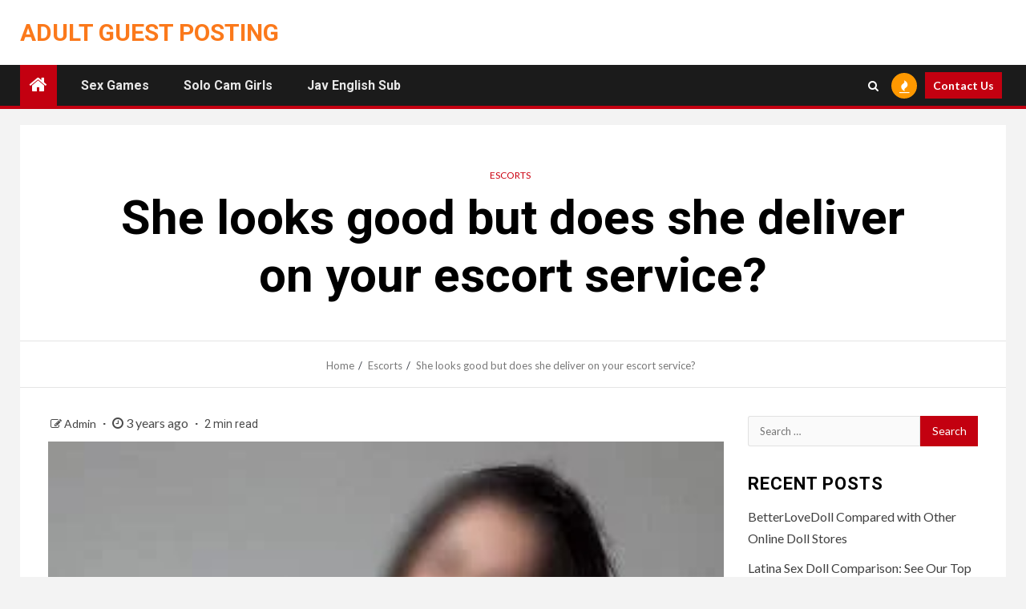

--- FILE ---
content_type: text/html; charset=UTF-8
request_url: https://adultguestposting.com/she-looks-good-but-does-she-deliver-on-your-escort-service/
body_size: 11842
content:
    <!doctype html>
<html lang="en-US">
    <head>
        <meta charset="UTF-8">
        <meta name="viewport" content="width=device-width, initial-scale=1">
        <link rel="profile" href="https://gmpg.org/xfn/11">

        <title>She looks good but does she deliver on your escort service? &#8211; Adult Guest Posting</title>
<meta name='robots' content='max-image-preview:large' />
<link rel='dns-prefetch' href='//fonts.googleapis.com' />
<link rel="alternate" type="application/rss+xml" title="Adult Guest Posting &raquo; Feed" href="https://adultguestposting.com/feed/" />
<link rel="alternate" type="application/rss+xml" title="Adult Guest Posting &raquo; Comments Feed" href="https://adultguestposting.com/comments/feed/" />
<link rel="alternate" type="application/rss+xml" title="Adult Guest Posting &raquo; She looks good but does she deliver on your escort service? Comments Feed" href="https://adultguestposting.com/she-looks-good-but-does-she-deliver-on-your-escort-service/feed/" />
<script type="text/javascript">
/* <![CDATA[ */
window._wpemojiSettings = {"baseUrl":"https:\/\/s.w.org\/images\/core\/emoji\/14.0.0\/72x72\/","ext":".png","svgUrl":"https:\/\/s.w.org\/images\/core\/emoji\/14.0.0\/svg\/","svgExt":".svg","source":{"concatemoji":"https:\/\/adultguestposting.com\/wp-includes\/js\/wp-emoji-release.min.js?ver=6.4.2"}};
/*! This file is auto-generated */
!function(i,n){var o,s,e;function c(e){try{var t={supportTests:e,timestamp:(new Date).valueOf()};sessionStorage.setItem(o,JSON.stringify(t))}catch(e){}}function p(e,t,n){e.clearRect(0,0,e.canvas.width,e.canvas.height),e.fillText(t,0,0);var t=new Uint32Array(e.getImageData(0,0,e.canvas.width,e.canvas.height).data),r=(e.clearRect(0,0,e.canvas.width,e.canvas.height),e.fillText(n,0,0),new Uint32Array(e.getImageData(0,0,e.canvas.width,e.canvas.height).data));return t.every(function(e,t){return e===r[t]})}function u(e,t,n){switch(t){case"flag":return n(e,"\ud83c\udff3\ufe0f\u200d\u26a7\ufe0f","\ud83c\udff3\ufe0f\u200b\u26a7\ufe0f")?!1:!n(e,"\ud83c\uddfa\ud83c\uddf3","\ud83c\uddfa\u200b\ud83c\uddf3")&&!n(e,"\ud83c\udff4\udb40\udc67\udb40\udc62\udb40\udc65\udb40\udc6e\udb40\udc67\udb40\udc7f","\ud83c\udff4\u200b\udb40\udc67\u200b\udb40\udc62\u200b\udb40\udc65\u200b\udb40\udc6e\u200b\udb40\udc67\u200b\udb40\udc7f");case"emoji":return!n(e,"\ud83e\udef1\ud83c\udffb\u200d\ud83e\udef2\ud83c\udfff","\ud83e\udef1\ud83c\udffb\u200b\ud83e\udef2\ud83c\udfff")}return!1}function f(e,t,n){var r="undefined"!=typeof WorkerGlobalScope&&self instanceof WorkerGlobalScope?new OffscreenCanvas(300,150):i.createElement("canvas"),a=r.getContext("2d",{willReadFrequently:!0}),o=(a.textBaseline="top",a.font="600 32px Arial",{});return e.forEach(function(e){o[e]=t(a,e,n)}),o}function t(e){var t=i.createElement("script");t.src=e,t.defer=!0,i.head.appendChild(t)}"undefined"!=typeof Promise&&(o="wpEmojiSettingsSupports",s=["flag","emoji"],n.supports={everything:!0,everythingExceptFlag:!0},e=new Promise(function(e){i.addEventListener("DOMContentLoaded",e,{once:!0})}),new Promise(function(t){var n=function(){try{var e=JSON.parse(sessionStorage.getItem(o));if("object"==typeof e&&"number"==typeof e.timestamp&&(new Date).valueOf()<e.timestamp+604800&&"object"==typeof e.supportTests)return e.supportTests}catch(e){}return null}();if(!n){if("undefined"!=typeof Worker&&"undefined"!=typeof OffscreenCanvas&&"undefined"!=typeof URL&&URL.createObjectURL&&"undefined"!=typeof Blob)try{var e="postMessage("+f.toString()+"("+[JSON.stringify(s),u.toString(),p.toString()].join(",")+"));",r=new Blob([e],{type:"text/javascript"}),a=new Worker(URL.createObjectURL(r),{name:"wpTestEmojiSupports"});return void(a.onmessage=function(e){c(n=e.data),a.terminate(),t(n)})}catch(e){}c(n=f(s,u,p))}t(n)}).then(function(e){for(var t in e)n.supports[t]=e[t],n.supports.everything=n.supports.everything&&n.supports[t],"flag"!==t&&(n.supports.everythingExceptFlag=n.supports.everythingExceptFlag&&n.supports[t]);n.supports.everythingExceptFlag=n.supports.everythingExceptFlag&&!n.supports.flag,n.DOMReady=!1,n.readyCallback=function(){n.DOMReady=!0}}).then(function(){return e}).then(function(){var e;n.supports.everything||(n.readyCallback(),(e=n.source||{}).concatemoji?t(e.concatemoji):e.wpemoji&&e.twemoji&&(t(e.twemoji),t(e.wpemoji)))}))}((window,document),window._wpemojiSettings);
/* ]]> */
</script>
<style id='wp-emoji-styles-inline-css' type='text/css'>

	img.wp-smiley, img.emoji {
		display: inline !important;
		border: none !important;
		box-shadow: none !important;
		height: 1em !important;
		width: 1em !important;
		margin: 0 0.07em !important;
		vertical-align: -0.1em !important;
		background: none !important;
		padding: 0 !important;
	}
</style>
<link rel='stylesheet' id='wp-block-library-css' href='https://adultguestposting.com/wp-includes/css/dist/block-library/style.min.css?ver=6.4.2' type='text/css' media='all' />
<style id='classic-theme-styles-inline-css' type='text/css'>
/*! This file is auto-generated */
.wp-block-button__link{color:#fff;background-color:#32373c;border-radius:9999px;box-shadow:none;text-decoration:none;padding:calc(.667em + 2px) calc(1.333em + 2px);font-size:1.125em}.wp-block-file__button{background:#32373c;color:#fff;text-decoration:none}
</style>
<style id='global-styles-inline-css' type='text/css'>
body{--wp--preset--color--black: #000000;--wp--preset--color--cyan-bluish-gray: #abb8c3;--wp--preset--color--white: #ffffff;--wp--preset--color--pale-pink: #f78da7;--wp--preset--color--vivid-red: #cf2e2e;--wp--preset--color--luminous-vivid-orange: #ff6900;--wp--preset--color--luminous-vivid-amber: #fcb900;--wp--preset--color--light-green-cyan: #7bdcb5;--wp--preset--color--vivid-green-cyan: #00d084;--wp--preset--color--pale-cyan-blue: #8ed1fc;--wp--preset--color--vivid-cyan-blue: #0693e3;--wp--preset--color--vivid-purple: #9b51e0;--wp--preset--gradient--vivid-cyan-blue-to-vivid-purple: linear-gradient(135deg,rgba(6,147,227,1) 0%,rgb(155,81,224) 100%);--wp--preset--gradient--light-green-cyan-to-vivid-green-cyan: linear-gradient(135deg,rgb(122,220,180) 0%,rgb(0,208,130) 100%);--wp--preset--gradient--luminous-vivid-amber-to-luminous-vivid-orange: linear-gradient(135deg,rgba(252,185,0,1) 0%,rgba(255,105,0,1) 100%);--wp--preset--gradient--luminous-vivid-orange-to-vivid-red: linear-gradient(135deg,rgba(255,105,0,1) 0%,rgb(207,46,46) 100%);--wp--preset--gradient--very-light-gray-to-cyan-bluish-gray: linear-gradient(135deg,rgb(238,238,238) 0%,rgb(169,184,195) 100%);--wp--preset--gradient--cool-to-warm-spectrum: linear-gradient(135deg,rgb(74,234,220) 0%,rgb(151,120,209) 20%,rgb(207,42,186) 40%,rgb(238,44,130) 60%,rgb(251,105,98) 80%,rgb(254,248,76) 100%);--wp--preset--gradient--blush-light-purple: linear-gradient(135deg,rgb(255,206,236) 0%,rgb(152,150,240) 100%);--wp--preset--gradient--blush-bordeaux: linear-gradient(135deg,rgb(254,205,165) 0%,rgb(254,45,45) 50%,rgb(107,0,62) 100%);--wp--preset--gradient--luminous-dusk: linear-gradient(135deg,rgb(255,203,112) 0%,rgb(199,81,192) 50%,rgb(65,88,208) 100%);--wp--preset--gradient--pale-ocean: linear-gradient(135deg,rgb(255,245,203) 0%,rgb(182,227,212) 50%,rgb(51,167,181) 100%);--wp--preset--gradient--electric-grass: linear-gradient(135deg,rgb(202,248,128) 0%,rgb(113,206,126) 100%);--wp--preset--gradient--midnight: linear-gradient(135deg,rgb(2,3,129) 0%,rgb(40,116,252) 100%);--wp--preset--font-size--small: 13px;--wp--preset--font-size--medium: 20px;--wp--preset--font-size--large: 36px;--wp--preset--font-size--x-large: 42px;--wp--preset--spacing--20: 0.44rem;--wp--preset--spacing--30: 0.67rem;--wp--preset--spacing--40: 1rem;--wp--preset--spacing--50: 1.5rem;--wp--preset--spacing--60: 2.25rem;--wp--preset--spacing--70: 3.38rem;--wp--preset--spacing--80: 5.06rem;--wp--preset--shadow--natural: 6px 6px 9px rgba(0, 0, 0, 0.2);--wp--preset--shadow--deep: 12px 12px 50px rgba(0, 0, 0, 0.4);--wp--preset--shadow--sharp: 6px 6px 0px rgba(0, 0, 0, 0.2);--wp--preset--shadow--outlined: 6px 6px 0px -3px rgba(255, 255, 255, 1), 6px 6px rgba(0, 0, 0, 1);--wp--preset--shadow--crisp: 6px 6px 0px rgba(0, 0, 0, 1);}:where(.is-layout-flex){gap: 0.5em;}:where(.is-layout-grid){gap: 0.5em;}body .is-layout-flow > .alignleft{float: left;margin-inline-start: 0;margin-inline-end: 2em;}body .is-layout-flow > .alignright{float: right;margin-inline-start: 2em;margin-inline-end: 0;}body .is-layout-flow > .aligncenter{margin-left: auto !important;margin-right: auto !important;}body .is-layout-constrained > .alignleft{float: left;margin-inline-start: 0;margin-inline-end: 2em;}body .is-layout-constrained > .alignright{float: right;margin-inline-start: 2em;margin-inline-end: 0;}body .is-layout-constrained > .aligncenter{margin-left: auto !important;margin-right: auto !important;}body .is-layout-constrained > :where(:not(.alignleft):not(.alignright):not(.alignfull)){max-width: var(--wp--style--global--content-size);margin-left: auto !important;margin-right: auto !important;}body .is-layout-constrained > .alignwide{max-width: var(--wp--style--global--wide-size);}body .is-layout-flex{display: flex;}body .is-layout-flex{flex-wrap: wrap;align-items: center;}body .is-layout-flex > *{margin: 0;}body .is-layout-grid{display: grid;}body .is-layout-grid > *{margin: 0;}:where(.wp-block-columns.is-layout-flex){gap: 2em;}:where(.wp-block-columns.is-layout-grid){gap: 2em;}:where(.wp-block-post-template.is-layout-flex){gap: 1.25em;}:where(.wp-block-post-template.is-layout-grid){gap: 1.25em;}.has-black-color{color: var(--wp--preset--color--black) !important;}.has-cyan-bluish-gray-color{color: var(--wp--preset--color--cyan-bluish-gray) !important;}.has-white-color{color: var(--wp--preset--color--white) !important;}.has-pale-pink-color{color: var(--wp--preset--color--pale-pink) !important;}.has-vivid-red-color{color: var(--wp--preset--color--vivid-red) !important;}.has-luminous-vivid-orange-color{color: var(--wp--preset--color--luminous-vivid-orange) !important;}.has-luminous-vivid-amber-color{color: var(--wp--preset--color--luminous-vivid-amber) !important;}.has-light-green-cyan-color{color: var(--wp--preset--color--light-green-cyan) !important;}.has-vivid-green-cyan-color{color: var(--wp--preset--color--vivid-green-cyan) !important;}.has-pale-cyan-blue-color{color: var(--wp--preset--color--pale-cyan-blue) !important;}.has-vivid-cyan-blue-color{color: var(--wp--preset--color--vivid-cyan-blue) !important;}.has-vivid-purple-color{color: var(--wp--preset--color--vivid-purple) !important;}.has-black-background-color{background-color: var(--wp--preset--color--black) !important;}.has-cyan-bluish-gray-background-color{background-color: var(--wp--preset--color--cyan-bluish-gray) !important;}.has-white-background-color{background-color: var(--wp--preset--color--white) !important;}.has-pale-pink-background-color{background-color: var(--wp--preset--color--pale-pink) !important;}.has-vivid-red-background-color{background-color: var(--wp--preset--color--vivid-red) !important;}.has-luminous-vivid-orange-background-color{background-color: var(--wp--preset--color--luminous-vivid-orange) !important;}.has-luminous-vivid-amber-background-color{background-color: var(--wp--preset--color--luminous-vivid-amber) !important;}.has-light-green-cyan-background-color{background-color: var(--wp--preset--color--light-green-cyan) !important;}.has-vivid-green-cyan-background-color{background-color: var(--wp--preset--color--vivid-green-cyan) !important;}.has-pale-cyan-blue-background-color{background-color: var(--wp--preset--color--pale-cyan-blue) !important;}.has-vivid-cyan-blue-background-color{background-color: var(--wp--preset--color--vivid-cyan-blue) !important;}.has-vivid-purple-background-color{background-color: var(--wp--preset--color--vivid-purple) !important;}.has-black-border-color{border-color: var(--wp--preset--color--black) !important;}.has-cyan-bluish-gray-border-color{border-color: var(--wp--preset--color--cyan-bluish-gray) !important;}.has-white-border-color{border-color: var(--wp--preset--color--white) !important;}.has-pale-pink-border-color{border-color: var(--wp--preset--color--pale-pink) !important;}.has-vivid-red-border-color{border-color: var(--wp--preset--color--vivid-red) !important;}.has-luminous-vivid-orange-border-color{border-color: var(--wp--preset--color--luminous-vivid-orange) !important;}.has-luminous-vivid-amber-border-color{border-color: var(--wp--preset--color--luminous-vivid-amber) !important;}.has-light-green-cyan-border-color{border-color: var(--wp--preset--color--light-green-cyan) !important;}.has-vivid-green-cyan-border-color{border-color: var(--wp--preset--color--vivid-green-cyan) !important;}.has-pale-cyan-blue-border-color{border-color: var(--wp--preset--color--pale-cyan-blue) !important;}.has-vivid-cyan-blue-border-color{border-color: var(--wp--preset--color--vivid-cyan-blue) !important;}.has-vivid-purple-border-color{border-color: var(--wp--preset--color--vivid-purple) !important;}.has-vivid-cyan-blue-to-vivid-purple-gradient-background{background: var(--wp--preset--gradient--vivid-cyan-blue-to-vivid-purple) !important;}.has-light-green-cyan-to-vivid-green-cyan-gradient-background{background: var(--wp--preset--gradient--light-green-cyan-to-vivid-green-cyan) !important;}.has-luminous-vivid-amber-to-luminous-vivid-orange-gradient-background{background: var(--wp--preset--gradient--luminous-vivid-amber-to-luminous-vivid-orange) !important;}.has-luminous-vivid-orange-to-vivid-red-gradient-background{background: var(--wp--preset--gradient--luminous-vivid-orange-to-vivid-red) !important;}.has-very-light-gray-to-cyan-bluish-gray-gradient-background{background: var(--wp--preset--gradient--very-light-gray-to-cyan-bluish-gray) !important;}.has-cool-to-warm-spectrum-gradient-background{background: var(--wp--preset--gradient--cool-to-warm-spectrum) !important;}.has-blush-light-purple-gradient-background{background: var(--wp--preset--gradient--blush-light-purple) !important;}.has-blush-bordeaux-gradient-background{background: var(--wp--preset--gradient--blush-bordeaux) !important;}.has-luminous-dusk-gradient-background{background: var(--wp--preset--gradient--luminous-dusk) !important;}.has-pale-ocean-gradient-background{background: var(--wp--preset--gradient--pale-ocean) !important;}.has-electric-grass-gradient-background{background: var(--wp--preset--gradient--electric-grass) !important;}.has-midnight-gradient-background{background: var(--wp--preset--gradient--midnight) !important;}.has-small-font-size{font-size: var(--wp--preset--font-size--small) !important;}.has-medium-font-size{font-size: var(--wp--preset--font-size--medium) !important;}.has-large-font-size{font-size: var(--wp--preset--font-size--large) !important;}.has-x-large-font-size{font-size: var(--wp--preset--font-size--x-large) !important;}
.wp-block-navigation a:where(:not(.wp-element-button)){color: inherit;}
:where(.wp-block-post-template.is-layout-flex){gap: 1.25em;}:where(.wp-block-post-template.is-layout-grid){gap: 1.25em;}
:where(.wp-block-columns.is-layout-flex){gap: 2em;}:where(.wp-block-columns.is-layout-grid){gap: 2em;}
.wp-block-pullquote{font-size: 1.5em;line-height: 1.6;}
</style>
<link rel='stylesheet' id='contact-form-7-css' href='https://adultguestposting.com/wp-content/plugins/contact-form-7/includes/css/styles.css?ver=5.8.4' type='text/css' media='all' />
<link rel='stylesheet' id='font-awesome-css' href='https://adultguestposting.com/wp-content/themes/newsium/assets/font-awesome/css/font-awesome.min.css?ver=6.4.2' type='text/css' media='all' />
<link rel='stylesheet' id='bootstrap-css' href='https://adultguestposting.com/wp-content/themes/newsium/assets/bootstrap/css/bootstrap.min.css?ver=6.4.2' type='text/css' media='all' />
<link rel='stylesheet' id='slick-css-css' href='https://adultguestposting.com/wp-content/themes/newsium/assets/slick/css/slick.min.css?ver=6.4.2' type='text/css' media='all' />
<link rel='stylesheet' id='sidr-css' href='https://adultguestposting.com/wp-content/themes/newsium/assets/sidr/css/jquery.sidr.dark.css?ver=6.4.2' type='text/css' media='all' />
<link rel='stylesheet' id='magnific-popup-css' href='https://adultguestposting.com/wp-content/themes/newsium/assets/magnific-popup/magnific-popup.css?ver=6.4.2' type='text/css' media='all' />
<link rel='stylesheet' id='newsium-google-fonts-css' href='https://fonts.googleapis.com/css?family=Roboto:100,300,400,500,700|Lato:400,300,400italic,900,700&#038;subset=latin,latin-ext' type='text/css' media='all' />
<link rel='stylesheet' id='newsium-style-css' href='https://adultguestposting.com/wp-content/themes/newsium/style.css?ver=3.3.0' type='text/css' media='all' />
<script type="text/javascript" src="https://adultguestposting.com/wp-includes/js/jquery/jquery.min.js?ver=3.7.1" id="jquery-core-js"></script>
<script type="text/javascript" src="https://adultguestposting.com/wp-includes/js/jquery/jquery-migrate.min.js?ver=3.4.1" id="jquery-migrate-js"></script>
<link rel="https://api.w.org/" href="https://adultguestposting.com/wp-json/" /><link rel="alternate" type="application/json" href="https://adultguestposting.com/wp-json/wp/v2/posts/688" /><link rel="EditURI" type="application/rsd+xml" title="RSD" href="https://adultguestposting.com/xmlrpc.php?rsd" />
<meta name="generator" content="WordPress 6.4.2" />
<link rel="canonical" href="https://adultguestposting.com/she-looks-good-but-does-she-deliver-on-your-escort-service/" />
<link rel='shortlink' href='https://adultguestposting.com/?p=688' />
<link rel="alternate" type="application/json+oembed" href="https://adultguestposting.com/wp-json/oembed/1.0/embed?url=https%3A%2F%2Fadultguestposting.com%2Fshe-looks-good-but-does-she-deliver-on-your-escort-service%2F" />
<link rel="alternate" type="text/xml+oembed" href="https://adultguestposting.com/wp-json/oembed/1.0/embed?url=https%3A%2F%2Fadultguestposting.com%2Fshe-looks-good-but-does-she-deliver-on-your-escort-service%2F&#038;format=xml" />
		<script>
			document.documentElement.className = document.documentElement.className.replace( 'no-js', 'js' );
		</script>
				<style>
			.no-js img.lazyload { display: none; }
			figure.wp-block-image img.lazyloading { min-width: 150px; }
							.lazyload, .lazyloading { opacity: 0; }
				.lazyloaded {
					opacity: 1;
					transition: opacity 400ms;
					transition-delay: 0ms;
				}
					</style>
		<link rel="pingback" href="https://adultguestposting.com/xmlrpc.php">        <style type="text/css">
                        body .site-title a,
            .site-header .site-branding .site-title a:visited,
            .site-header .site-branding .site-title a:hover,
            .site-description {
                color: #fb791b;
            }

            .header-layout-3 .site-header .site-branding .site-title,
            .site-branding .site-title {
                font-size: 30px;
            }

            @media only screen and (max-width: 640px) {
                .site-branding .site-title {
                    font-size: 40px;

                }
            }

            @media only screen and (max-width: 375px) {
                .site-branding .site-title {
                    font-size: 32px;

                }
            }

            
                        .elementor-default .elementor-section.elementor-section-full_width > .elementor-container,
            .elementor-default .elementor-section.elementor-section-boxed > .elementor-container,
            .elementor-page .elementor-section.elementor-section-full_width > .elementor-container,
            .elementor-page .elementor-section.elementor-section-boxed > .elementor-container{
                max-width: 1500px;
            }
            .align-content-left .elementor-section-stretched,
            .align-content-right .elementor-section-stretched {
                max-width: 100%;
                left: 0 !important;
            }

        </style>
        <link rel="icon" href="https://adultguestposting.com/wp-content/uploads/2020/06/favicon.ico" sizes="32x32" />
<link rel="icon" href="https://adultguestposting.com/wp-content/uploads/2020/06/favicon.ico" sizes="192x192" />
<link rel="apple-touch-icon" href="https://adultguestposting.com/wp-content/uploads/2020/06/favicon.ico" />
<meta name="msapplication-TileImage" content="https://adultguestposting.com/wp-content/uploads/2020/06/favicon.ico" />
		<style type="text/css" id="wp-custom-css">
			footer.site-footer .secondary-footer { display:none; }
.banner-promotions-wrapper .promotion-section img { float:right; }
header#masthead .main-header .af-flex-container { padding-bottom:15px;
    padding-top:15px }		</style>
		    </head>

<body class="post-template-default single single-post postid-688 single-format-standard wp-embed-responsive aft-default-mode aft-sticky-sidebar aft-hide-comment-count-in-list aft-hide-minutes-read-in-list aft-hide-date-author-in-list default-content-layout content-with-single-sidebar align-content-left">
    <div id="af-preloader">
        <div class="af-fancy-spinner">
          <div class="af-ring"></div>
          <div class="af-ring"></div>
          <div class="af-dot"></div>
        </div>
    </div>

<div id="page" class="site">
    <a class="skip-link screen-reader-text" href="#content">Skip to content</a>


            <header id="masthead" class="header-style1 header-layout-1">
                
                <div class="main-header  "
     data-background="">
    <div class="container-wrapper">
        <div class="af-container-row af-flex-container">
            <div class="col-3 float-l pad">
                <div class="logo-brand">
                    <div class="site-branding">
                                                    <p class="site-title font-family-1">
                                <a href="https://adultguestposting.com/"
                                   rel="home">Adult Guest Posting</a>
                            </p>
                        
                                            </div>
                </div>
            </div>

            <div class="col-66 float-l pad">
                            </div>
        </div>
    </div>

</div>

                <div class="header-menu-part">
                    <div id="main-navigation-bar" class="bottom-bar">
                        <div class="navigation-section-wrapper">
                            <div class="container-wrapper">
                                <div class="header-middle-part">
                                    <div class="navigation-container">
                                        <nav class="main-navigation clearfix">
                                                                                                <span class="aft-home-icon">
                                                                                        <a href="https://adultguestposting.com">
                                            <i class="fa fa-home" aria-hidden="true"></i>
                                        </a>
                                    </span>
                                                                                            <span class="toggle-menu" aria-controls="primary-menu"
                                                  aria-expanded="false">
                                                 <a href="javascript:void(0)" class="aft-void-menu">
                                        <span class="screen-reader-text">
                                            Primary Menu                                        </span>
                                        <i class="ham"></i>
                                                      </a>
                                    </span>
                                            <div class="menu main-menu menu-desktop show-menu-border"><ul id="primary-menu" class="menu"><li id="menu-item-761" class="menu-item menu-item-type-custom menu-item-object-custom menu-item-761"><a href="https://gamcore.com/">Sex Games</a></li>
<li id="menu-item-853" class="menu-item menu-item-type-custom menu-item-object-custom menu-item-853"><a href="https://solocamgirls.net/">Solo Cam Girls</a></li>
<li id="menu-item-854" class="menu-item menu-item-type-custom menu-item-object-custom menu-item-854"><a href="https://www.jav-subtitles.com/">Jav english sub</a></li>
</ul></div>                                        </nav>
                                    </div>
                                </div>
                                <div class="header-right-part">
                                    <div class="af-search-wrap">
                                        <div class="search-overlay">
                                            <a href="#" title="Search" class="search-icon">
                                                <i class="fa fa-search"></i>
                                            </a>
                                            <div class="af-search-form">
                                                <form role="search" method="get" class="search-form" action="https://adultguestposting.com/">
				<label>
					<span class="screen-reader-text">Search for:</span>
					<input type="search" class="search-field" placeholder="Search &hellip;" value="" name="s" />
				</label>
				<input type="submit" class="search-submit" value="Search" />
			</form>                                            </div>
                                        </div>
                                    </div>
                                                                                    <div class="popular-tags-dropdown">
                                                    <a href="javascript:void(0)"><i class="fa fa-fire"
                                                                                    aria-hidden="true"></i></a>
                                                    <div class="aft-popular-tags">
                                                        <div class="aft-popular-taxonomies-lists clearfix"><strong>Popular Tags</strong><ul><li><a href="https://adultguestposting.com/tag/manchester-escorts/">Manchester escorts<span class="tag-count">4</span></a></li><li><a href="https://adultguestposting.com/tag/escort-manchester/">Escort Manchester<span class="tag-count">3</span></a></li><li><a href="https://adultguestposting.com/tag/escorts-liverpool/">Escorts Liverpool<span class="tag-count">3</span></a></li><li><a href="https://adultguestposting.com/tag/escort-in-manchester/">escort in Manchester<span class="tag-count">3</span></a></li><li><a href="https://adultguestposting.com/tag/manchester-escort/">Manchester escort<span class="tag-count">2</span></a></li><li><a href="https://adultguestposting.com/tag/escorts-manchester/">escorts Manchester<span class="tag-count">2</span></a></li><li><a href="https://adultguestposting.com/tag/incalls-escort-in-manchester/">Incalls escort in Manchester<span class="tag-count">2</span></a></li></ul></div>                                                    </div>
                                                </div>
                                                                                                                                                                    <div class="custom-menu-link">
                                                <a href="https://adultguestposting.com/contact-us">Contact Us</a>
                                            </div>
                                        
                                        

                                </div>
                            </div>
                        </div>
                    </div>
                </div>
            </header>

            <!-- end slider-section -->
                    <header class="entry-header pos-rel ">
        <div class="container-wrapper ">    
            <div class="read-details af-container-block-wrapper">
                <div class="entry-header-details">
                                            <div class="figure-categories figure-categories-bg">
                            <ul class="cat-links"><li class="meta-category">
                             <a class="newsium-categories category-color-1" href="https://adultguestposting.com/category/escorts/" alt="View all posts in Escorts"> 
                                 Escorts
                             </a>
                        </li></ul>                            
                        </div>
                                       
                    <h1 class="entry-title">She looks good but does she deliver on your escort service?</h1>                   
                    
                </div>
            </div>
        </div>

                    </header><!-- .entry-header -->

        <!-- end slider-section -->
        
            <div class="container-wrapper breadcrumb-wrapper">
            <div class="af-breadcrumbs font-family-1 color-pad af-container-block-wrapper default">
                <div role="navigation" aria-label="Breadcrumbs" class="breadcrumb-trail breadcrumbs" itemprop="breadcrumb"><ul class="trail-items" itemscope itemtype="http://schema.org/BreadcrumbList"><meta name="numberOfItems" content="3" /><meta name="itemListOrder" content="Ascending" /><li itemprop="itemListElement" itemscope itemtype="http://schema.org/ListItem" class="trail-item trail-begin"><a href="https://adultguestposting.com/" rel="home" itemprop="item"><span itemprop="name">Home</span></a><meta itemprop="position" content="1" /></li><li itemprop="itemListElement" itemscope itemtype="http://schema.org/ListItem" class="trail-item"><a href="https://adultguestposting.com/category/escorts/" itemprop="item"><span itemprop="name">Escorts</span></a><meta itemprop="position" content="2" /></li><li itemprop="itemListElement" itemscope itemtype="http://schema.org/ListItem" class="trail-item trail-end"><a href="https://adultguestposting.com/she-looks-good-but-does-she-deliver-on-your-escort-service/" itemprop="item"><span itemprop="name">She looks good but does she deliver on your escort service?</span></a><meta itemprop="position" content="3" /></li></ul></div>            </div>
        </div>
        

    <div id="content" class="container-wrapper ">
    <div class="af-container-block-wrapper clearfix">
        <div id="primary" class="content-area ">
            <main id="main" class="site-main ">
                                    <article id="post-688" class="post-688 post type-post status-publish format-standard has-post-thumbnail hentry category-escorts tag-escorts-agencies-burnley">
                        <div class="entry-content-wrap read-single">

                            
                            <div class="post-meta-share-wrapper">
                                <div class="post-meta-detail">
                                    <span class="min-read-post-format">
                                                                            </span>
                                    <span class="entry-meta">
                                        
            <span class="item-metadata posts-author byline">
                    <i class="fa fa-pencil-square-o"></i>
                                    <a href="https://adultguestposting.com/author/adultguestpostingteam/">
                    Admin                </a>
               </span>
                                            </span>
                                                <span class="item-metadata posts-date">
                <i class="fa fa-clock-o"></i>
                3 years ago            </span>
                                            <span class="min-read">2 min read</span>                                </div>
                                                            </div>
                                    <div class="read-img pos-rel">
                            <div class="post-thumbnail full-width-image">
                    <img width="300" height="440"   alt="" decoding="async" fetchpriority="high" data-srcset="https://adultguestposting.com/wp-content/uploads/2022/11/Monika.jpg 300w, https://adultguestposting.com/wp-content/uploads/2022/11/Monika-205x300.jpg 205w"  data-src="https://adultguestposting.com/wp-content/uploads/2022/11/Monika.jpg" data-sizes="(max-width: 300px) 100vw, 300px" class="attachment-newsium-featured size-newsium-featured wp-post-image lazyload" src="[data-uri]" /><noscript><img width="300" height="440" src="https://adultguestposting.com/wp-content/uploads/2022/11/Monika.jpg" class="attachment-newsium-featured size-newsium-featured wp-post-image" alt="" decoding="async" fetchpriority="high" srcset="https://adultguestposting.com/wp-content/uploads/2022/11/Monika.jpg 300w, https://adultguestposting.com/wp-content/uploads/2022/11/Monika-205x300.jpg 205w" sizes="(max-width: 300px) 100vw, 300px" /></noscript>                </div>
            
                    <span class="min-read-post-format">

                                            </span>

        </div>
                                    
            
                                

        <div class="entry-content read-details">
            
<p>Sexy escorts who look really hot are only as good as their escort services. If you are looking for a specific Burnley escort service and they cannot offer it on the menu of the escorts agency you use when you call to book an escort in Burnley tonight, then it is so disappointing! That’s why happy and satisfied clients in the town have already turned to agency, because with so many top escorts agencies Burnley clients can call upon, there is no doubt that you will be able to get what you want! These premium escorts agencies know that everyone’s tastes are different, especially when that comes to the personal pleasures they are seeking with their <strong><a href="https://www.shushescorts.co.uk/region/burnley-escorts">Burnley escort services</a></strong>. So booking with a Burnley escort agency such as one of the ones listed here, you know that it is acclaimed by guys like you, for promoting open minded, adventurous escorts who love to answer your demands.</p>



<p><strong>Outcalls escorts bringing you top escort services</strong></p>



<p>The outcall escorts in Burnley can be with their client in as little as 20 minutes, a little longer if the location is in one of the rural areas near Burnley. But the moments will slip by in the eager anticipation that you will be getting to meet the girl who offers the escort service in Burnley, that exactly matches your plans. Something hot and spicy, or cool and romantic? These talented and experienced <strong>Burnley escorts</strong> know how to please in the ways that answer your desires, they can be the perfect girlfriend, sharing their GFE escort treats, or up the ante and go for the wet and the wild party escort service. Burnley escorts love to spoil their clientele in the way they really want!</p>
                            <div class="post-item-metadata entry-meta">
                    <span class="tags-links">Tags: <a href="https://adultguestposting.com/tag/escorts-agencies-burnley/" rel="tag">escorts agencies Burnley</a></span>                </div>
                        
	<nav class="navigation post-navigation" aria-label="Continue Reading">
		<h2 class="screen-reader-text">Continue Reading</h2>
		<div class="nav-links"><div class="nav-previous"><a href="https://adultguestposting.com/move-your-boring-life-towards-erotic-ones-with-cardiff-escorts/" rel="prev"><span class="em-post-navigation">Previous</span> Move Your Boring Life Towards Erotic Ones with Cardiff Escorts</a></div><div class="nav-next"><a href="https://adultguestposting.com/feeling-the-togetherness-with-auckland-escorts/" rel="next"><span class="em-post-navigation">Next</span> Feeling the Togetherness with Auckland Escorts</a></div></div>
	</nav>                    </div><!-- .entry-content -->
                        </div>
                        <div class="aft-comment-related-wrap">
                            
<div id="comments" class="comments-area">

		<div id="respond" class="comment-respond">
		<h3 id="reply-title" class="comment-reply-title">Leave a Reply <small><a rel="nofollow" id="cancel-comment-reply-link" href="/she-looks-good-but-does-she-deliver-on-your-escort-service/#respond" style="display:none;">Cancel reply</a></small></h3><form action="https://adultguestposting.com/wp-comments-post.php" method="post" id="commentform" class="comment-form" novalidate><p class="comment-notes"><span id="email-notes">Your email address will not be published.</span> <span class="required-field-message">Required fields are marked <span class="required">*</span></span></p><p class="comment-form-comment"><label for="comment">Comment <span class="required">*</span></label> <textarea id="comment" name="comment" cols="45" rows="8" maxlength="65525" required></textarea></p><p class="comment-form-author"><label for="author">Name <span class="required">*</span></label> <input id="author" name="author" type="text" value="" size="30" maxlength="245" autocomplete="name" required /></p>
<p class="comment-form-email"><label for="email">Email <span class="required">*</span></label> <input id="email" name="email" type="email" value="" size="30" maxlength="100" aria-describedby="email-notes" autocomplete="email" required /></p>
<p class="comment-form-url"><label for="url">Website</label> <input id="url" name="url" type="url" value="" size="30" maxlength="200" autocomplete="url" /></p>
<p class="comment-form-cookies-consent"><input id="wp-comment-cookies-consent" name="wp-comment-cookies-consent" type="checkbox" value="yes" /> <label for="wp-comment-cookies-consent">Save my name, email, and website in this browser for the next time I comment.</label></p>
<p class="form-submit"><input name="submit" type="submit" id="submit" class="submit" value="Post Comment" /> <input type='hidden' name='comment_post_ID' value='688' id='comment_post_ID' />
<input type='hidden' name='comment_parent' id='comment_parent' value='0' />
</p></form>	</div><!-- #respond -->
	
</div><!-- #comments -->
                            
                            
<div class="promotionspace enable-promotionspace">

        <div class="af-reated-posts grid-layout">
                            <h4 class="widget-title header-after1">
                            <span class="header-after">
                                More Stories                            </span>
                </h4>
                        <div class="af-container-row clearfix">
                                    <div class="col-3 float-l pad latest-posts-grid af-sec-post" data-mh="latest-posts-grid">
                        <div class="read-single color-pad af-category-inside-img">
                            <div class="read-img pos-rel read-bg-img">
                                <a href="https://adultguestposting.com/rubygala-escort-services-offering-unrivaled-discretion-and-exclusive-luxury/">
                                <img width="600" height="343"   alt="" decoding="async" data-srcset="https://adultguestposting.com/wp-content/uploads/2025/05/k-35-600x343-1.jpg 600w, https://adultguestposting.com/wp-content/uploads/2025/05/k-35-600x343-1-300x172.jpg 300w"  data-src="https://adultguestposting.com/wp-content/uploads/2025/05/k-35-600x343-1.jpg" data-sizes="(max-width: 600px) 100vw, 600px" class="attachment-newsium-medium size-newsium-medium wp-post-image lazyload" src="[data-uri]" /><noscript><img width="600" height="343"   alt="" decoding="async" data-srcset="https://adultguestposting.com/wp-content/uploads/2025/05/k-35-600x343-1.jpg 600w, https://adultguestposting.com/wp-content/uploads/2025/05/k-35-600x343-1-300x172.jpg 300w"  data-src="https://adultguestposting.com/wp-content/uploads/2025/05/k-35-600x343-1.jpg" data-sizes="(max-width: 600px) 100vw, 600px" class="attachment-newsium-medium size-newsium-medium wp-post-image lazyload" src="[data-uri]" /><noscript><img width="600" height="343" src="https://adultguestposting.com/wp-content/uploads/2025/05/k-35-600x343-1.jpg" class="attachment-newsium-medium size-newsium-medium wp-post-image" alt="" decoding="async" srcset="https://adultguestposting.com/wp-content/uploads/2025/05/k-35-600x343-1.jpg 600w, https://adultguestposting.com/wp-content/uploads/2025/05/k-35-600x343-1-300x172.jpg 300w" sizes="(max-width: 600px) 100vw, 600px" /></noscript></noscript>                                </a>
                                <div class="read-categories">
                                                                                <ul class="cat-links"><li class="meta-category">
                             <a class="newsium-categories category-color-1" href="https://adultguestposting.com/category/escorts/" alt="View all posts in Escorts"> 
                                 Escorts
                             </a>
                        </li></ul>                                </div>
                                <span class="min-read-post-format af-with-category">
                                <span class="min-read">2 min read</span>
                                </span>

                            </div>
                            <div class="read-details color-tp-pad no-color-pad">
                                <div class="read-title">
                                    <h4>
                                        <a href="https://adultguestposting.com/rubygala-escort-services-offering-unrivaled-discretion-and-exclusive-luxury/">Rubygala Escort Services Offering Unrivaled Discretion and Exclusive Luxury</a>
                                    </h4>
                                </div>
                                <div class="entry-meta">
                                    
            <span class="author-links">

                            <span class="item-metadata posts-date">
                <i class="fa fa-clock-o"></i>
                    9 months ago            </span>
                            
                    <span class="item-metadata posts-author byline">
                        <i class="fa fa-pencil-square-o"></i>
                                        <a href="https://adultguestposting.com/author/adultguestpostingteam/">
                    Admin                </a>
                           </span>
                
        </span>
                                        </div>

                            </div>
                        </div>
                    </div>
                                    <div class="col-3 float-l pad latest-posts-grid af-sec-post" data-mh="latest-posts-grid">
                        <div class="read-single color-pad af-category-inside-img">
                            <div class="read-img pos-rel read-bg-img">
                                <a href="https://adultguestposting.com/3-features-of-escort-girls-that-make-them-enticing/">
                                <img width="720" height="374"   alt="" decoding="async" data-src="https://adultguestposting.com/wp-content/uploads/2025/03/Capture-720x374.png" class="attachment-newsium-medium size-newsium-medium wp-post-image lazyload" src="[data-uri]" /><noscript><img width="720" height="374" src="https://adultguestposting.com/wp-content/uploads/2025/03/Capture-720x374.png" class="attachment-newsium-medium size-newsium-medium wp-post-image" alt="" decoding="async" /></noscript>                                </a>
                                <div class="read-categories">
                                                                                <ul class="cat-links"><li class="meta-category">
                             <a class="newsium-categories category-color-1" href="https://adultguestposting.com/category/escorts/" alt="View all posts in Escorts"> 
                                 Escorts
                             </a>
                        </li></ul>                                </div>
                                <span class="min-read-post-format af-with-category">
                                <span class="min-read">2 min read</span>
                                </span>

                            </div>
                            <div class="read-details color-tp-pad no-color-pad">
                                <div class="read-title">
                                    <h4>
                                        <a href="https://adultguestposting.com/3-features-of-escort-girls-that-make-them-enticing/">3 Features of Escort Girls That Make Them Enticing</a>
                                    </h4>
                                </div>
                                <div class="entry-meta">
                                    
            <span class="author-links">

                            <span class="item-metadata posts-date">
                <i class="fa fa-clock-o"></i>
                    12 months ago            </span>
                            
                    <span class="item-metadata posts-author byline">
                        <i class="fa fa-pencil-square-o"></i>
                                        <a href="https://adultguestposting.com/author/adultguestpostingteam/">
                    Admin                </a>
                           </span>
                
        </span>
                                        </div>

                            </div>
                        </div>
                    </div>
                                    <div class="col-3 float-l pad latest-posts-grid af-sec-post" data-mh="latest-posts-grid">
                        <div class="read-single color-pad af-category-inside-img">
                            <div class="read-img pos-rel read-bg-img">
                                <a href="https://adultguestposting.com/loves-expiration-date-when-its-time-to-swipe-left-on-your-relationship/">
                                <img width="720" height="475"   alt="" decoding="async" data-src="https://adultguestposting.com/wp-content/uploads/2024/10/Picture1-3-720x475.png" class="attachment-newsium-medium size-newsium-medium wp-post-image lazyload" src="[data-uri]" /><noscript><img width="720" height="475" src="https://adultguestposting.com/wp-content/uploads/2024/10/Picture1-3-720x475.png" class="attachment-newsium-medium size-newsium-medium wp-post-image" alt="" decoding="async" /></noscript>                                </a>
                                <div class="read-categories">
                                                                                <ul class="cat-links"><li class="meta-category">
                             <a class="newsium-categories category-color-1" href="https://adultguestposting.com/category/escorts/" alt="View all posts in Escorts"> 
                                 Escorts
                             </a>
                        </li></ul>                                </div>
                                <span class="min-read-post-format af-with-category">
                                <span class="min-read">3 min read</span>
                                </span>

                            </div>
                            <div class="read-details color-tp-pad no-color-pad">
                                <div class="read-title">
                                    <h4>
                                        <a href="https://adultguestposting.com/loves-expiration-date-when-its-time-to-swipe-left-on-your-relationship/">Love’s Expiration Date: When It’s Time to Swipe Left on Your Relationship</a>
                                    </h4>
                                </div>
                                <div class="entry-meta">
                                    
            <span class="author-links">

                            <span class="item-metadata posts-date">
                <i class="fa fa-clock-o"></i>
                    1 year ago            </span>
                            
                    <span class="item-metadata posts-author byline">
                        <i class="fa fa-pencil-square-o"></i>
                                        <a href="https://adultguestposting.com/author/adultguestpostingteam/">
                    Admin                </a>
                           </span>
                
        </span>
                                        </div>

                            </div>
                        </div>
                    </div>
                            </div>

    </div>
</div>


                        </div>
                        
                        
                    </article>
                
            </main><!-- #main -->
        </div><!-- #primary -->
                



<div id="secondary" class="sidebar-area sidebar-sticky-bottom">
    <div class="theiaStickySidebar">
        <aside class="widget-area color-pad">
            <div id="search-2" class="widget newsium-widget widget_search"><form role="search" method="get" class="search-form" action="https://adultguestposting.com/">
				<label>
					<span class="screen-reader-text">Search for:</span>
					<input type="search" class="search-field" placeholder="Search &hellip;" value="" name="s" />
				</label>
				<input type="submit" class="search-submit" value="Search" />
			</form></div>
		<div id="recent-posts-2" class="widget newsium-widget widget_recent_entries">
		<h2 class="widget-title widget-title-1"><span>Recent Posts</span></h2>
		<ul>
											<li>
					<a href="https://adultguestposting.com/betterlovedoll-compared-with-other-online-doll-stores/">BetterLoveDoll Compared with Other Online Doll Stores</a>
									</li>
											<li>
					<a href="https://adultguestposting.com/latina-sex-doll-comparison-see-our-top-4-choices-here/">Latina Sex Doll Comparison: See Our Top 4 Choices Here</a>
									</li>
											<li>
					<a href="https://adultguestposting.com/indulge-in-voluptuous-fantasy-with-betterlovedoll-climax-dolls/">Indulge in Voluptuous Fantasy with BetterLoveDoll Climax Dolls</a>
									</li>
											<li>
					<a href="https://adultguestposting.com/rubygala-escort-services-offering-unrivaled-discretion-and-exclusive-luxury/">Rubygala Escort Services Offering Unrivaled Discretion and Exclusive Luxury</a>
									</li>
											<li>
					<a href="https://adultguestposting.com/3-features-of-escort-girls-that-make-them-enticing/">3 Features of Escort Girls That Make Them Enticing</a>
									</li>
					</ul>

		</div><div id="categories-2" class="widget newsium-widget widget_categories"><h2 class="widget-title widget-title-1"><span>Categories</span></h2>
			<ul>
					<li class="cat-item cat-item-7"><a href="https://adultguestposting.com/category/adult-dating/">Adult Dating</a>
</li>
	<li class="cat-item cat-item-5"><a href="https://adultguestposting.com/category/adult-entertainment/">Adult Entertainment</a>
</li>
	<li class="cat-item cat-item-28"><a href="https://adultguestposting.com/category/adult-news/">Adult News</a>
</li>
	<li class="cat-item cat-item-164"><a href="https://adultguestposting.com/category/dating/">Dating</a>
</li>
	<li class="cat-item cat-item-1"><a href="https://adultguestposting.com/category/escorts/">Escorts</a>
</li>
	<li class="cat-item cat-item-6"><a href="https://adultguestposting.com/category/massage/">Massage</a>
</li>
	<li class="cat-item cat-item-10"><a href="https://adultguestposting.com/category/sex-toys/">Sex Toys</a>
</li>
	<li class="cat-item cat-item-4"><a href="https://adultguestposting.com/category/strippers/">Strippers</a>
</li>
			</ul>

			</div>        </aside>
    </div>
</div>    </div>    


</div>



<div class="af-main-banner-latest-posts grid-layout">
    <div class="container-wrapper">
    <div class="af-container-block-wrapper pad-20">
            <div class="widget-title-section">
                                    <h4 class="widget-title header-after1">
                            <span class="header-after">
                                You may have missed                            </span>
                    </h4>
                
            </div>
            <div class="af-container-row clearfix">
                                            <div class="col-4 pad float-l" data-mh="you-may-have-missed">
                                <div class="read-single color-pad af-category-inside-img">
                                    <div class="read-img pos-rel read-bg-img">
                                        <a href="https://adultguestposting.com/betterlovedoll-compared-with-other-online-doll-stores/">
                                        <img width="431" height="475"   alt="" decoding="async" data-src="https://adultguestposting.com/wp-content/uploads/2025/12/Capture-431x475.png" class="attachment-newsium-medium size-newsium-medium wp-post-image lazyload" src="[data-uri]" /><noscript><img width="431" height="475" src="https://adultguestposting.com/wp-content/uploads/2025/12/Capture-431x475.png" class="attachment-newsium-medium size-newsium-medium wp-post-image" alt="" decoding="async" /></noscript>                                        </a>
                                        <div class="read-categories">
                                                                                                <ul class="cat-links"><li class="meta-category">
                             <a class="newsium-categories category-color-1" href="https://adultguestposting.com/category/sex-toys/" alt="View all posts in Sex Toys"> 
                                 Sex Toys
                             </a>
                        </li></ul>                                            </div>
                                        <span class="min-read-post-format af-with-category">
                                            <span class="min-read">2 min read</span>                                        </span>

                                    </div>
                                    <div class="read-details color-tp-pad">
                                        <div class="read-title">
                                            <h4>
                                                <a href="https://adultguestposting.com/betterlovedoll-compared-with-other-online-doll-stores/">BetterLoveDoll Compared with Other Online Doll Stores</a>
                                            </h4>
                                        </div>
                                        <div class="entry-meta">
                                            
            <span class="author-links">

                            <span class="item-metadata posts-date">
                <i class="fa fa-clock-o"></i>
                    1 month ago            </span>
                            
                    <span class="item-metadata posts-author byline">
                        <i class="fa fa-pencil-square-o"></i>
                                        <a href="https://adultguestposting.com/author/adultguestpostingteam/">
                    Admin                </a>
                           </span>
                
        </span>
                                                </div>
                                    </div>
                                </div>
                            </div>
                                                    <div class="col-4 pad float-l" data-mh="you-may-have-missed">
                                <div class="read-single color-pad af-category-inside-img">
                                    <div class="read-img pos-rel read-bg-img">
                                        <a href="https://adultguestposting.com/latina-sex-doll-comparison-see-our-top-4-choices-here/">
                                        <img width="580" height="475"   alt="" decoding="async" data-src="https://adultguestposting.com/wp-content/uploads/2025/11/10_1c23b728-c80e-4678-a4ad-c38934ce0f04_580x_crop_center-580x475.jpg" class="attachment-newsium-medium size-newsium-medium wp-post-image lazyload" src="[data-uri]" /><noscript><img width="580" height="475" src="https://adultguestposting.com/wp-content/uploads/2025/11/10_1c23b728-c80e-4678-a4ad-c38934ce0f04_580x_crop_center-580x475.jpg" class="attachment-newsium-medium size-newsium-medium wp-post-image" alt="" decoding="async" /></noscript>                                        </a>
                                        <div class="read-categories">
                                                                                                <ul class="cat-links"><li class="meta-category">
                             <a class="newsium-categories category-color-1" href="https://adultguestposting.com/category/sex-toys/" alt="View all posts in Sex Toys"> 
                                 Sex Toys
                             </a>
                        </li></ul>                                            </div>
                                        <span class="min-read-post-format af-with-category">
                                            <span class="min-read">2 min read</span>                                        </span>

                                    </div>
                                    <div class="read-details color-tp-pad">
                                        <div class="read-title">
                                            <h4>
                                                <a href="https://adultguestposting.com/latina-sex-doll-comparison-see-our-top-4-choices-here/">Latina Sex Doll Comparison: See Our Top 4 Choices Here</a>
                                            </h4>
                                        </div>
                                        <div class="entry-meta">
                                            
            <span class="author-links">

                            <span class="item-metadata posts-date">
                <i class="fa fa-clock-o"></i>
                    3 months ago            </span>
                            
                    <span class="item-metadata posts-author byline">
                        <i class="fa fa-pencil-square-o"></i>
                                        <a href="https://adultguestposting.com/author/adultguestpostingteam/">
                    Admin                </a>
                           </span>
                
        </span>
                                                </div>
                                    </div>
                                </div>
                            </div>
                                                    <div class="col-4 pad float-l" data-mh="you-may-have-missed">
                                <div class="read-single color-pad af-category-inside-img">
                                    <div class="read-img pos-rel read-bg-img">
                                        <a href="https://adultguestposting.com/indulge-in-voluptuous-fantasy-with-betterlovedoll-climax-dolls/">
                                        <img width="580" height="475"   alt="" decoding="async" data-src="https://adultguestposting.com/wp-content/uploads/2025/08/FD155cmGinny_Siliconehead_Black1_WH_600x900px_580x_crop_center-580x475.webp" class="attachment-newsium-medium size-newsium-medium wp-post-image lazyload" src="[data-uri]" /><noscript><img width="580" height="475" src="https://adultguestposting.com/wp-content/uploads/2025/08/FD155cmGinny_Siliconehead_Black1_WH_600x900px_580x_crop_center-580x475.webp" class="attachment-newsium-medium size-newsium-medium wp-post-image" alt="" decoding="async" /></noscript>                                        </a>
                                        <div class="read-categories">
                                                                                                <ul class="cat-links"><li class="meta-category">
                             <a class="newsium-categories category-color-1" href="https://adultguestposting.com/category/sex-toys/" alt="View all posts in Sex Toys"> 
                                 Sex Toys
                             </a>
                        </li></ul>                                            </div>
                                        <span class="min-read-post-format af-with-category">
                                            <span class="min-read">2 min read</span>                                        </span>

                                    </div>
                                    <div class="read-details color-tp-pad">
                                        <div class="read-title">
                                            <h4>
                                                <a href="https://adultguestposting.com/indulge-in-voluptuous-fantasy-with-betterlovedoll-climax-dolls/">Indulge in Voluptuous Fantasy with BetterLoveDoll Climax Dolls</a>
                                            </h4>
                                        </div>
                                        <div class="entry-meta">
                                            
            <span class="author-links">

                            <span class="item-metadata posts-date">
                <i class="fa fa-clock-o"></i>
                    5 months ago            </span>
                            
                    <span class="item-metadata posts-author byline">
                        <i class="fa fa-pencil-square-o"></i>
                                        <a href="https://adultguestposting.com/author/adultguestpostingteam/">
                    Admin                </a>
                           </span>
                
        </span>
                                                </div>
                                    </div>
                                </div>
                            </div>
                                                    <div class="col-4 pad float-l" data-mh="you-may-have-missed">
                                <div class="read-single color-pad af-category-inside-img">
                                    <div class="read-img pos-rel read-bg-img">
                                        <a href="https://adultguestposting.com/rubygala-escort-services-offering-unrivaled-discretion-and-exclusive-luxury/">
                                        <img width="600" height="343"   alt="" decoding="async" data-srcset="https://adultguestposting.com/wp-content/uploads/2025/05/k-35-600x343-1.jpg 600w, https://adultguestposting.com/wp-content/uploads/2025/05/k-35-600x343-1-300x172.jpg 300w"  data-src="https://adultguestposting.com/wp-content/uploads/2025/05/k-35-600x343-1.jpg" data-sizes="(max-width: 600px) 100vw, 600px" class="attachment-newsium-medium size-newsium-medium wp-post-image lazyload" src="[data-uri]" /><noscript><img width="600" height="343"   alt="" decoding="async" data-srcset="https://adultguestposting.com/wp-content/uploads/2025/05/k-35-600x343-1.jpg 600w, https://adultguestposting.com/wp-content/uploads/2025/05/k-35-600x343-1-300x172.jpg 300w"  data-src="https://adultguestposting.com/wp-content/uploads/2025/05/k-35-600x343-1.jpg" data-sizes="(max-width: 600px) 100vw, 600px" class="attachment-newsium-medium size-newsium-medium wp-post-image lazyload" src="[data-uri]" /><noscript><img width="600" height="343" src="https://adultguestposting.com/wp-content/uploads/2025/05/k-35-600x343-1.jpg" class="attachment-newsium-medium size-newsium-medium wp-post-image" alt="" decoding="async" srcset="https://adultguestposting.com/wp-content/uploads/2025/05/k-35-600x343-1.jpg 600w, https://adultguestposting.com/wp-content/uploads/2025/05/k-35-600x343-1-300x172.jpg 300w" sizes="(max-width: 600px) 100vw, 600px" /></noscript></noscript>                                        </a>
                                        <div class="read-categories">
                                                                                                <ul class="cat-links"><li class="meta-category">
                             <a class="newsium-categories category-color-1" href="https://adultguestposting.com/category/escorts/" alt="View all posts in Escorts"> 
                                 Escorts
                             </a>
                        </li></ul>                                            </div>
                                        <span class="min-read-post-format af-with-category">
                                            <span class="min-read">2 min read</span>                                        </span>

                                    </div>
                                    <div class="read-details color-tp-pad">
                                        <div class="read-title">
                                            <h4>
                                                <a href="https://adultguestposting.com/rubygala-escort-services-offering-unrivaled-discretion-and-exclusive-luxury/">Rubygala Escort Services Offering Unrivaled Discretion and Exclusive Luxury</a>
                                            </h4>
                                        </div>
                                        <div class="entry-meta">
                                            
            <span class="author-links">

                            <span class="item-metadata posts-date">
                <i class="fa fa-clock-o"></i>
                    9 months ago            </span>
                            
                    <span class="item-metadata posts-author byline">
                        <i class="fa fa-pencil-square-o"></i>
                                        <a href="https://adultguestposting.com/author/adultguestpostingteam/">
                    Admin                </a>
                           </span>
                
        </span>
                                                </div>
                                    </div>
                                </div>
                            </div>
                                                        </div>
    </div>
    </div>
</div>

<footer class="site-footer">
        
            <div class="secondary-footer">
        <div class="container-wrapper">
            <div class="af-container-row clearfix af-flex-container">
                                                    <div class="float-l pad color-pad col-1">
                        <div class="footer-social-wrapper">
                            <div class="aft-small-social-menu">
                                <div class="social-navigation"><ul id="social-menu" class="menu"><li id="menu-item-36" class="menu-item menu-item-type-custom menu-item-object-custom menu-item-36"><a target="_blank" rel="noopener" href="https://www.facebook.com/Adultguestposting-108715057514165/"><span class="screen-reader-text"><i class="fa fa-facebook"></i></span></a></li>
<li id="menu-item-37" class="menu-item menu-item-type-custom menu-item-object-custom menu-item-37"><a target="_blank" rel="noopener" href="https://twitter.com/adultguestpost"><span class="screen-reader-text"><i class="fa fa-twitter"></i></span></a></li>
<li id="menu-item-38" class="menu-item menu-item-type-custom menu-item-object-custom menu-item-38"><a target="_blank" rel="noopener" href="https://www.pinterest.com/Adultguestposting/"><span class="screen-reader-text"><i class="fa fa-pinterest"></i></span></a></li>
</ul></div>                            </div>
                        </div>
                    </div>
                            </div>
        </div>
    </div>
            <div class="site-info">
        <div class="container-wrapper">
            <div class="af-container-row">
                <div class="col-1 color-pad">
                                                                Copyright © All rights reserved.                                                                                    <span class="sep"> | </span>
                        <a href="https://afthemes.com/products/newsium">Newsium</a> by AF themes.                                    </div>
            </div>
        </div>
    </div>
</footer>
</div>
<a id="scroll-up" class="secondary-color">
    <i class="fa fa-angle-up"></i>
</a>
<script type="text/javascript" src="https://adultguestposting.com/wp-content/plugins/contact-form-7/includes/swv/js/index.js?ver=5.8.4" id="swv-js"></script>
<script type="text/javascript" id="contact-form-7-js-extra">
/* <![CDATA[ */
var wpcf7 = {"api":{"root":"https:\/\/adultguestposting.com\/wp-json\/","namespace":"contact-form-7\/v1"}};
/* ]]> */
</script>
<script type="text/javascript" src="https://adultguestposting.com/wp-content/plugins/contact-form-7/includes/js/index.js?ver=5.8.4" id="contact-form-7-js"></script>
<script type="text/javascript" src="https://adultguestposting.com/wp-content/themes/newsium/js/navigation.js?ver=20151215" id="newsium-navigation-js"></script>
<script type="text/javascript" src="https://adultguestposting.com/wp-content/themes/newsium/js/skip-link-focus-fix.js?ver=20151215" id="newsium-skip-link-focus-fix-js"></script>
<script type="text/javascript" src="https://adultguestposting.com/wp-content/themes/newsium/assets/slick/js/slick.min.js?ver=6.4.2" id="slick-js-js"></script>
<script type="text/javascript" src="https://adultguestposting.com/wp-content/themes/newsium/assets/bootstrap/js/bootstrap.min.js?ver=6.4.2" id="bootstrap-js"></script>
<script type="text/javascript" src="https://adultguestposting.com/wp-content/themes/newsium/assets/sidr/js/jquery.sidr.min.js?ver=6.4.2" id="sidr-js"></script>
<script type="text/javascript" src="https://adultguestposting.com/wp-content/themes/newsium/assets/magnific-popup/jquery.magnific-popup.min.js?ver=6.4.2" id="magnific-popup-js"></script>
<script type="text/javascript" src="https://adultguestposting.com/wp-content/themes/newsium/assets/jquery-match-height/jquery.matchHeight.min.js?ver=6.4.2" id="matchheight-js"></script>
<script type="text/javascript" src="https://adultguestposting.com/wp-content/themes/newsium/assets/marquee/jquery.marquee.js?ver=6.4.2" id="marquee-js"></script>
<script type="text/javascript" src="https://adultguestposting.com/wp-content/themes/newsium/assets/theiaStickySidebar/theia-sticky-sidebar.min.js?ver=6.4.2" id="sticky-sidebar-js"></script>
<script type="text/javascript" src="https://adultguestposting.com/wp-content/themes/newsium/assets/script.js?ver=6.4.2" id="newsium-script-js"></script>
<script type="text/javascript" src="https://adultguestposting.com/wp-content/themes/newsium/assets/fixed-header-script.js?ver=6.4.2" id="newsium-fixed-header-script-js"></script>
<script type="text/javascript" src="https://adultguestposting.com/wp-includes/js/comment-reply.min.js?ver=6.4.2" id="comment-reply-js" async="async" data-wp-strategy="async"></script>
<script type="text/javascript" src="https://adultguestposting.com/wp-content/plugins/wp-smushit/app/assets/js/smush-lazy-load.min.js?ver=3.15.1" id="smush-lazy-load-js"></script>

<script defer src="https://static.cloudflareinsights.com/beacon.min.js/vcd15cbe7772f49c399c6a5babf22c1241717689176015" integrity="sha512-ZpsOmlRQV6y907TI0dKBHq9Md29nnaEIPlkf84rnaERnq6zvWvPUqr2ft8M1aS28oN72PdrCzSjY4U6VaAw1EQ==" data-cf-beacon='{"version":"2024.11.0","token":"c50b1aaf4e324bf2b0e4e3a4211b9da2","r":1,"server_timing":{"name":{"cfCacheStatus":true,"cfEdge":true,"cfExtPri":true,"cfL4":true,"cfOrigin":true,"cfSpeedBrain":true},"location_startswith":null}}' crossorigin="anonymous"></script>
</body>
</html>
